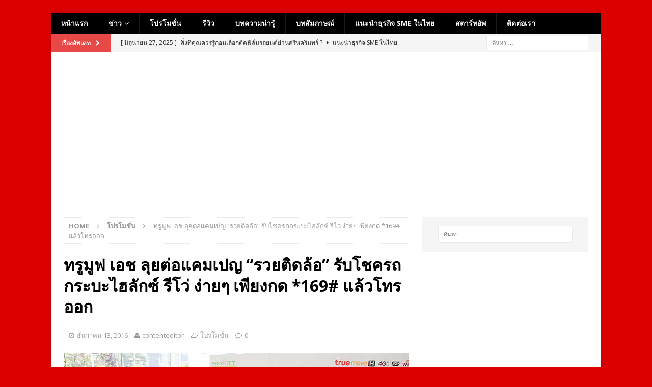

--- FILE ---
content_type: text/html; charset=UTF-8
request_url: https://www.digimarket.in.th/2016/12/13/truemoveh_wins_toyota_revo/
body_size: 11981
content:
<!DOCTYPE html>
<html class="no-js mh-one-sb" lang="th">
<head>
<meta charset="UTF-8">
<meta name="viewport" content="width=device-width, initial-scale=1.0">
<link rel="profile" href="https://gmpg.org/xfn/11" />
<link rel="pingback" href="https://www.digimarket.in.th/xmlrpc.php" />
<title>ทรูมูฟ เอช ลุยต่อแคมเปญ “รวยติดล้อ” รับโชครถกระบะไฮลักซ์ รีโว่ ง่ายๆ เพียงกด *169# แล้วโทรออก </title>
<meta name='robots' content='index, max-snippet:-1, max-image-preview:large, max-video-preview:-1, follow' />
<meta name="google" content="nositelinkssearchbox" ><link rel="canonical" href="https://www.digimarket.in.th/2016/12/13/truemoveh_wins_toyota_revo/" />
<meta name="description" content="ทรูมูฟ เอช โดยนายสกลพร หาญชาญเลิศ (ซ้าย) รองผู้อำนวยการสายงาน Mobile Non-Voice บริษัท ทรู  คอร์ปอเรชั่น จำกัด (มหาชน) ร่วมกับ สมาร์ท เทเลบิซ โดย นางสา [อ่านเ..."><script type="application/ld+json">{"@context":"https://schema.org","@type":"Organization","name":"","url":"https://www.digimarket.in.th","logo":"","description":"DigiMarket"}</script><meta property="og:url" content="https://www.digimarket.in.th/2016/12/13/truemoveh_wins_toyota_revo/" /><meta property="og:site_name" content="DigiMarket" /><meta property="og:locale" content="th" /><meta property="og:type" content="article" /><meta property="og:title" content="ทรูมูฟ เอช ลุยต่อแคมเปญ “รวยติดล้อ” รับโชครถกระบะไฮลักซ์ รีโว่ ง่ายๆ เพียงกด *169# แล้วโทรออก " /><meta property="og:description" content="ทรูมูฟ เอช โดยนายสกลพร หาญชาญเลิศ (ซ้าย) รองผู้อำนวยการสายงาน Mobile Non-Voice บริษัท ทรู  คอร์ปอเรชั่น จำกัด (มหาชน) ร่วมกับ สมาร์ท เทเลบิซ โดย นางสา [อ่านเพิ่ม...]" /><meta property="og:image" content="https://www.digimarket.in.th/wp-content/uploads/2016/12/265-TMH_-wins-Toyota-REVO-2.jpg" /><meta property="og:secure_url" content="https://www.digimarket.in.th/wp-content/uploads/2016/12/265-TMH_-wins-Toyota-REVO-2.jpg" /><meta property="og:image:height" content="377" /><meta property="og:image:width" content="700" /><meta name="twitter:card" content="summary"/><meta name="twitter:locale" content="th"/><meta name="twitter:title"  content="ทรูมูฟ เอช ลุยต่อแคมเปญ “รวยติดล้อ” รับโชครถกระบะไฮลักซ์ รีโว่ ง่ายๆ เพียงกด *169# แล้วโทรออก "/><meta name="twitter:description" content="ทรูมูฟ เอช โดยนายสกลพร หาญชาญเลิศ (ซ้าย) รองผู้อำนวยการสายงาน Mobile Non-Voice บริษัท ทรู  คอร์ปอเรชั่น จำกัด (มหาชน) ร่วมกับ สมาร์ท เทเลบิซ โดย นางสา [อ่านเพิ่ม...]"/><meta name="twitter:url" content="https://www.digimarket.in.th/2016/12/13/truemoveh_wins_toyota_revo/"/><meta name="twitter:image" content="https://www.digimarket.in.th/wp-content/uploads/2016/12/265-TMH_-wins-Toyota-REVO-2.jpg"/><link rel='dns-prefetch' href='//fonts.googleapis.com' />
<link rel="alternate" type="application/rss+xml" title="DigiMarket &raquo; ฟีด" href="https://www.digimarket.in.th/feed/" />
<link rel="alternate" title="oEmbed (JSON)" type="application/json+oembed" href="https://www.digimarket.in.th/wp-json/oembed/1.0/embed?url=https%3A%2F%2Fwww.digimarket.in.th%2F2016%2F12%2F13%2Ftruemoveh_wins_toyota_revo%2F" />
<link rel="alternate" title="oEmbed (XML)" type="text/xml+oembed" href="https://www.digimarket.in.th/wp-json/oembed/1.0/embed?url=https%3A%2F%2Fwww.digimarket.in.th%2F2016%2F12%2F13%2Ftruemoveh_wins_toyota_revo%2F&#038;format=xml" />
<style id='wp-img-auto-sizes-contain-inline-css' type='text/css'>
img:is([sizes=auto i],[sizes^="auto," i]){contain-intrinsic-size:3000px 1500px}
/*# sourceURL=wp-img-auto-sizes-contain-inline-css */
</style>
<link rel='stylesheet' id='dashicons-css' href='https://www.digimarket.in.th/wp-includes/css/dashicons.min.css?ver=6.9' type='text/css' media='all' />
<link rel='stylesheet' id='post-views-counter-frontend-css' href='https://www.digimarket.in.th/wp-content/plugins/post-views-counter/css/frontend.css?ver=1.6.1' type='text/css' media='all' />
<style id='wp-emoji-styles-inline-css' type='text/css'>

	img.wp-smiley, img.emoji {
		display: inline !important;
		border: none !important;
		box-shadow: none !important;
		height: 1em !important;
		width: 1em !important;
		margin: 0 0.07em !important;
		vertical-align: -0.1em !important;
		background: none !important;
		padding: 0 !important;
	}
/*# sourceURL=wp-emoji-styles-inline-css */
</style>
<style id='wp-block-library-inline-css' type='text/css'>
:root{--wp-block-synced-color:#7a00df;--wp-block-synced-color--rgb:122,0,223;--wp-bound-block-color:var(--wp-block-synced-color);--wp-editor-canvas-background:#ddd;--wp-admin-theme-color:#007cba;--wp-admin-theme-color--rgb:0,124,186;--wp-admin-theme-color-darker-10:#006ba1;--wp-admin-theme-color-darker-10--rgb:0,107,160.5;--wp-admin-theme-color-darker-20:#005a87;--wp-admin-theme-color-darker-20--rgb:0,90,135;--wp-admin-border-width-focus:2px}@media (min-resolution:192dpi){:root{--wp-admin-border-width-focus:1.5px}}.wp-element-button{cursor:pointer}:root .has-very-light-gray-background-color{background-color:#eee}:root .has-very-dark-gray-background-color{background-color:#313131}:root .has-very-light-gray-color{color:#eee}:root .has-very-dark-gray-color{color:#313131}:root .has-vivid-green-cyan-to-vivid-cyan-blue-gradient-background{background:linear-gradient(135deg,#00d084,#0693e3)}:root .has-purple-crush-gradient-background{background:linear-gradient(135deg,#34e2e4,#4721fb 50%,#ab1dfe)}:root .has-hazy-dawn-gradient-background{background:linear-gradient(135deg,#faaca8,#dad0ec)}:root .has-subdued-olive-gradient-background{background:linear-gradient(135deg,#fafae1,#67a671)}:root .has-atomic-cream-gradient-background{background:linear-gradient(135deg,#fdd79a,#004a59)}:root .has-nightshade-gradient-background{background:linear-gradient(135deg,#330968,#31cdcf)}:root .has-midnight-gradient-background{background:linear-gradient(135deg,#020381,#2874fc)}:root{--wp--preset--font-size--normal:16px;--wp--preset--font-size--huge:42px}.has-regular-font-size{font-size:1em}.has-larger-font-size{font-size:2.625em}.has-normal-font-size{font-size:var(--wp--preset--font-size--normal)}.has-huge-font-size{font-size:var(--wp--preset--font-size--huge)}.has-text-align-center{text-align:center}.has-text-align-left{text-align:left}.has-text-align-right{text-align:right}.has-fit-text{white-space:nowrap!important}#end-resizable-editor-section{display:none}.aligncenter{clear:both}.items-justified-left{justify-content:flex-start}.items-justified-center{justify-content:center}.items-justified-right{justify-content:flex-end}.items-justified-space-between{justify-content:space-between}.screen-reader-text{border:0;clip-path:inset(50%);height:1px;margin:-1px;overflow:hidden;padding:0;position:absolute;width:1px;word-wrap:normal!important}.screen-reader-text:focus{background-color:#ddd;clip-path:none;color:#444;display:block;font-size:1em;height:auto;left:5px;line-height:normal;padding:15px 23px 14px;text-decoration:none;top:5px;width:auto;z-index:100000}html :where(.has-border-color){border-style:solid}html :where([style*=border-top-color]){border-top-style:solid}html :where([style*=border-right-color]){border-right-style:solid}html :where([style*=border-bottom-color]){border-bottom-style:solid}html :where([style*=border-left-color]){border-left-style:solid}html :where([style*=border-width]){border-style:solid}html :where([style*=border-top-width]){border-top-style:solid}html :where([style*=border-right-width]){border-right-style:solid}html :where([style*=border-bottom-width]){border-bottom-style:solid}html :where([style*=border-left-width]){border-left-style:solid}html :where(img[class*=wp-image-]){height:auto;max-width:100%}:where(figure){margin:0 0 1em}html :where(.is-position-sticky){--wp-admin--admin-bar--position-offset:var(--wp-admin--admin-bar--height,0px)}@media screen and (max-width:600px){html :where(.is-position-sticky){--wp-admin--admin-bar--position-offset:0px}}

/*# sourceURL=wp-block-library-inline-css */
</style><style id='global-styles-inline-css' type='text/css'>
:root{--wp--preset--aspect-ratio--square: 1;--wp--preset--aspect-ratio--4-3: 4/3;--wp--preset--aspect-ratio--3-4: 3/4;--wp--preset--aspect-ratio--3-2: 3/2;--wp--preset--aspect-ratio--2-3: 2/3;--wp--preset--aspect-ratio--16-9: 16/9;--wp--preset--aspect-ratio--9-16: 9/16;--wp--preset--color--black: #000000;--wp--preset--color--cyan-bluish-gray: #abb8c3;--wp--preset--color--white: #ffffff;--wp--preset--color--pale-pink: #f78da7;--wp--preset--color--vivid-red: #cf2e2e;--wp--preset--color--luminous-vivid-orange: #ff6900;--wp--preset--color--luminous-vivid-amber: #fcb900;--wp--preset--color--light-green-cyan: #7bdcb5;--wp--preset--color--vivid-green-cyan: #00d084;--wp--preset--color--pale-cyan-blue: #8ed1fc;--wp--preset--color--vivid-cyan-blue: #0693e3;--wp--preset--color--vivid-purple: #9b51e0;--wp--preset--gradient--vivid-cyan-blue-to-vivid-purple: linear-gradient(135deg,rgb(6,147,227) 0%,rgb(155,81,224) 100%);--wp--preset--gradient--light-green-cyan-to-vivid-green-cyan: linear-gradient(135deg,rgb(122,220,180) 0%,rgb(0,208,130) 100%);--wp--preset--gradient--luminous-vivid-amber-to-luminous-vivid-orange: linear-gradient(135deg,rgb(252,185,0) 0%,rgb(255,105,0) 100%);--wp--preset--gradient--luminous-vivid-orange-to-vivid-red: linear-gradient(135deg,rgb(255,105,0) 0%,rgb(207,46,46) 100%);--wp--preset--gradient--very-light-gray-to-cyan-bluish-gray: linear-gradient(135deg,rgb(238,238,238) 0%,rgb(169,184,195) 100%);--wp--preset--gradient--cool-to-warm-spectrum: linear-gradient(135deg,rgb(74,234,220) 0%,rgb(151,120,209) 20%,rgb(207,42,186) 40%,rgb(238,44,130) 60%,rgb(251,105,98) 80%,rgb(254,248,76) 100%);--wp--preset--gradient--blush-light-purple: linear-gradient(135deg,rgb(255,206,236) 0%,rgb(152,150,240) 100%);--wp--preset--gradient--blush-bordeaux: linear-gradient(135deg,rgb(254,205,165) 0%,rgb(254,45,45) 50%,rgb(107,0,62) 100%);--wp--preset--gradient--luminous-dusk: linear-gradient(135deg,rgb(255,203,112) 0%,rgb(199,81,192) 50%,rgb(65,88,208) 100%);--wp--preset--gradient--pale-ocean: linear-gradient(135deg,rgb(255,245,203) 0%,rgb(182,227,212) 50%,rgb(51,167,181) 100%);--wp--preset--gradient--electric-grass: linear-gradient(135deg,rgb(202,248,128) 0%,rgb(113,206,126) 100%);--wp--preset--gradient--midnight: linear-gradient(135deg,rgb(2,3,129) 0%,rgb(40,116,252) 100%);--wp--preset--font-size--small: 13px;--wp--preset--font-size--medium: 20px;--wp--preset--font-size--large: 36px;--wp--preset--font-size--x-large: 42px;--wp--preset--spacing--20: 0.44rem;--wp--preset--spacing--30: 0.67rem;--wp--preset--spacing--40: 1rem;--wp--preset--spacing--50: 1.5rem;--wp--preset--spacing--60: 2.25rem;--wp--preset--spacing--70: 3.38rem;--wp--preset--spacing--80: 5.06rem;--wp--preset--shadow--natural: 6px 6px 9px rgba(0, 0, 0, 0.2);--wp--preset--shadow--deep: 12px 12px 50px rgba(0, 0, 0, 0.4);--wp--preset--shadow--sharp: 6px 6px 0px rgba(0, 0, 0, 0.2);--wp--preset--shadow--outlined: 6px 6px 0px -3px rgb(255, 255, 255), 6px 6px rgb(0, 0, 0);--wp--preset--shadow--crisp: 6px 6px 0px rgb(0, 0, 0);}:where(.is-layout-flex){gap: 0.5em;}:where(.is-layout-grid){gap: 0.5em;}body .is-layout-flex{display: flex;}.is-layout-flex{flex-wrap: wrap;align-items: center;}.is-layout-flex > :is(*, div){margin: 0;}body .is-layout-grid{display: grid;}.is-layout-grid > :is(*, div){margin: 0;}:where(.wp-block-columns.is-layout-flex){gap: 2em;}:where(.wp-block-columns.is-layout-grid){gap: 2em;}:where(.wp-block-post-template.is-layout-flex){gap: 1.25em;}:where(.wp-block-post-template.is-layout-grid){gap: 1.25em;}.has-black-color{color: var(--wp--preset--color--black) !important;}.has-cyan-bluish-gray-color{color: var(--wp--preset--color--cyan-bluish-gray) !important;}.has-white-color{color: var(--wp--preset--color--white) !important;}.has-pale-pink-color{color: var(--wp--preset--color--pale-pink) !important;}.has-vivid-red-color{color: var(--wp--preset--color--vivid-red) !important;}.has-luminous-vivid-orange-color{color: var(--wp--preset--color--luminous-vivid-orange) !important;}.has-luminous-vivid-amber-color{color: var(--wp--preset--color--luminous-vivid-amber) !important;}.has-light-green-cyan-color{color: var(--wp--preset--color--light-green-cyan) !important;}.has-vivid-green-cyan-color{color: var(--wp--preset--color--vivid-green-cyan) !important;}.has-pale-cyan-blue-color{color: var(--wp--preset--color--pale-cyan-blue) !important;}.has-vivid-cyan-blue-color{color: var(--wp--preset--color--vivid-cyan-blue) !important;}.has-vivid-purple-color{color: var(--wp--preset--color--vivid-purple) !important;}.has-black-background-color{background-color: var(--wp--preset--color--black) !important;}.has-cyan-bluish-gray-background-color{background-color: var(--wp--preset--color--cyan-bluish-gray) !important;}.has-white-background-color{background-color: var(--wp--preset--color--white) !important;}.has-pale-pink-background-color{background-color: var(--wp--preset--color--pale-pink) !important;}.has-vivid-red-background-color{background-color: var(--wp--preset--color--vivid-red) !important;}.has-luminous-vivid-orange-background-color{background-color: var(--wp--preset--color--luminous-vivid-orange) !important;}.has-luminous-vivid-amber-background-color{background-color: var(--wp--preset--color--luminous-vivid-amber) !important;}.has-light-green-cyan-background-color{background-color: var(--wp--preset--color--light-green-cyan) !important;}.has-vivid-green-cyan-background-color{background-color: var(--wp--preset--color--vivid-green-cyan) !important;}.has-pale-cyan-blue-background-color{background-color: var(--wp--preset--color--pale-cyan-blue) !important;}.has-vivid-cyan-blue-background-color{background-color: var(--wp--preset--color--vivid-cyan-blue) !important;}.has-vivid-purple-background-color{background-color: var(--wp--preset--color--vivid-purple) !important;}.has-black-border-color{border-color: var(--wp--preset--color--black) !important;}.has-cyan-bluish-gray-border-color{border-color: var(--wp--preset--color--cyan-bluish-gray) !important;}.has-white-border-color{border-color: var(--wp--preset--color--white) !important;}.has-pale-pink-border-color{border-color: var(--wp--preset--color--pale-pink) !important;}.has-vivid-red-border-color{border-color: var(--wp--preset--color--vivid-red) !important;}.has-luminous-vivid-orange-border-color{border-color: var(--wp--preset--color--luminous-vivid-orange) !important;}.has-luminous-vivid-amber-border-color{border-color: var(--wp--preset--color--luminous-vivid-amber) !important;}.has-light-green-cyan-border-color{border-color: var(--wp--preset--color--light-green-cyan) !important;}.has-vivid-green-cyan-border-color{border-color: var(--wp--preset--color--vivid-green-cyan) !important;}.has-pale-cyan-blue-border-color{border-color: var(--wp--preset--color--pale-cyan-blue) !important;}.has-vivid-cyan-blue-border-color{border-color: var(--wp--preset--color--vivid-cyan-blue) !important;}.has-vivid-purple-border-color{border-color: var(--wp--preset--color--vivid-purple) !important;}.has-vivid-cyan-blue-to-vivid-purple-gradient-background{background: var(--wp--preset--gradient--vivid-cyan-blue-to-vivid-purple) !important;}.has-light-green-cyan-to-vivid-green-cyan-gradient-background{background: var(--wp--preset--gradient--light-green-cyan-to-vivid-green-cyan) !important;}.has-luminous-vivid-amber-to-luminous-vivid-orange-gradient-background{background: var(--wp--preset--gradient--luminous-vivid-amber-to-luminous-vivid-orange) !important;}.has-luminous-vivid-orange-to-vivid-red-gradient-background{background: var(--wp--preset--gradient--luminous-vivid-orange-to-vivid-red) !important;}.has-very-light-gray-to-cyan-bluish-gray-gradient-background{background: var(--wp--preset--gradient--very-light-gray-to-cyan-bluish-gray) !important;}.has-cool-to-warm-spectrum-gradient-background{background: var(--wp--preset--gradient--cool-to-warm-spectrum) !important;}.has-blush-light-purple-gradient-background{background: var(--wp--preset--gradient--blush-light-purple) !important;}.has-blush-bordeaux-gradient-background{background: var(--wp--preset--gradient--blush-bordeaux) !important;}.has-luminous-dusk-gradient-background{background: var(--wp--preset--gradient--luminous-dusk) !important;}.has-pale-ocean-gradient-background{background: var(--wp--preset--gradient--pale-ocean) !important;}.has-electric-grass-gradient-background{background: var(--wp--preset--gradient--electric-grass) !important;}.has-midnight-gradient-background{background: var(--wp--preset--gradient--midnight) !important;}.has-small-font-size{font-size: var(--wp--preset--font-size--small) !important;}.has-medium-font-size{font-size: var(--wp--preset--font-size--medium) !important;}.has-large-font-size{font-size: var(--wp--preset--font-size--large) !important;}.has-x-large-font-size{font-size: var(--wp--preset--font-size--x-large) !important;}
/*# sourceURL=global-styles-inline-css */
</style>

<style id='classic-theme-styles-inline-css' type='text/css'>
/*! This file is auto-generated */
.wp-block-button__link{color:#fff;background-color:#32373c;border-radius:9999px;box-shadow:none;text-decoration:none;padding:calc(.667em + 2px) calc(1.333em + 2px);font-size:1.125em}.wp-block-file__button{background:#32373c;color:#fff;text-decoration:none}
/*# sourceURL=/wp-includes/css/classic-themes.min.css */
</style>
<link rel='stylesheet' id='mh-magazine-css' href='https://www.digimarket.in.th/wp-content/themes/mh-magazine/style.css?ver=3.4.0' type='text/css' media='all' />
<link rel='stylesheet' id='mh-font-awesome-css' href='https://www.digimarket.in.th/wp-content/themes/mh-magazine/includes/font-awesome.min.css' type='text/css' media='all' />
<link rel='stylesheet' id='mh-google-fonts-css' href='https://fonts.googleapis.com/css?family=Open+Sans:300,400,400italic,600,700' type='text/css' media='all' />
<script type="text/javascript" src="https://www.digimarket.in.th/wp-includes/js/jquery/jquery.min.js?ver=3.7.1" id="jquery-core-js"></script>
<script type="text/javascript" src="https://www.digimarket.in.th/wp-includes/js/jquery/jquery-migrate.min.js?ver=3.4.1" id="jquery-migrate-js"></script>
<script type="text/javascript" src="https://www.digimarket.in.th/wp-content/themes/mh-magazine/js/scripts.js?ver=6.9" id="mh-scripts-js"></script>
<link rel="https://api.w.org/" href="https://www.digimarket.in.th/wp-json/" /><link rel="alternate" title="JSON" type="application/json" href="https://www.digimarket.in.th/wp-json/wp/v2/posts/1558" /><link rel="EditURI" type="application/rsd+xml" title="RSD" href="https://www.digimarket.in.th/xmlrpc.php?rsd" />
<meta name="generator" content="WordPress 6.9" />
<link rel='shortlink' href='https://www.digimarket.in.th/?p=1558' />
<script type="application/ld+json">{"@context":"https://schema.org","@graph":[{"@type":"Article","name":"Article","articleType":"Article","url":"https://www.digimarket.in.th/2016/12/13/truemoveh_wins_toyota_revo/","headline":"ทรูมูฟ เอช ลุยต่อแคมเปญ “รวยติดล้อ” รับโชครถกระบะไฮลักซ์ รีโว่ ง่ายๆ เพียงกด *169# แล้วโทรออก","description":"ทรูมูฟ เอช โดยนายสกลพร หาญชาญเลิศ (ซ้าย)...","datePublished":"2016-12-13T09:05:28+00:00","wordCount":"11","image":"https://www.digimarket.in.th/wp-content/uploads/2016/12/265-TMH_-wins-Toyota-REVO-2.jpg","@id":"https://www.digimarket.in.th/2016/12/13/truemoveh_wins_toyota_revo/#article"},{"@type":"WebSite","name":"DigiMarket","description":"Digimarket เว็บไซด์รวบรวมข้อมูล ข่าวสาร ไอที การตลาด บทความ รีวิว บนโลกยุคดิจิทัล","url":"https://www.digimarket.in.th","inLanguage":"th","@id":"https://www.digimarket.in.th#website"},{"@type":"WebPage","name":"ทรูมูฟ เอช ลุยต่อแคมเปญ “รวยติดล้อ” รับโชครถกระบะไฮลักซ์ รีโว่ ง่ายๆ เพียงกด *169# แล้วโทรออก","url":"https://www.digimarket.in.th/2016/12/13/truemoveh_wins_toyota_revo/","description":"ทรูมูฟ เอช โดยนายสกลพร หาญชาญเลิศ (ซ้าย)...","inLanguage":"th","@id":"https://www.digimarket.in.th/2016/12/13/truemoveh_wins_toyota_revo/#webpage"},{"@type":"BreadcrumbList","@id":"https://www.digimarket.in.th/2016/12/13/truemoveh_wins_toyota_revo/#breadcrumblist","itemListElement":[{"@type":"ListItem","position":1,"item":{"@id":"https://www.digimarket.in.th","name":"Home"}},{"@type":"ListItem","position":2,"item":{"@id":"https://www.digimarket.in.th/category/promotion/","name":"โปรโมชั่น"}},{"@type":"ListItem","position":3,"item":{"@id":"https://www.digimarket.in.th/2016/12/13/truemoveh_wins_toyota_revo/","name":"ทรูมูฟ เอช ลุยต่อแคมเปญ “รวยติดล้อ” รับโชครถกระบะไฮลักซ์ รีโว่ ง่ายๆ เพียงกด *169# แล้วโทรออก"}}]},{"@type":"SearchAction","@id":"https://www.digimarket.in.th#searchaction","target":"https://www.digimarket.in.th/?s={search_term_string}","query-input":"required name=search_term_string"},{"@type":"Person","name":"contenteditor","url":"https://www.digimarket.in.th/author/","brand":"DigiMarket","description":"Digimarket เว็บไซด์รวบรวมข้อมูล ข่าวสาร ไอที การตลาด บทความ รีวิว บนโลกยุคดิจิทัล","image":"https://secure.gravatar.com/avatar/996c096e465ebbccd1efeeec98fd8ee061aea425ae847a29b7837c494e1daf41?s=96&d=mm&r=g","@id":"https://www.digimarket.in.th/author/#person"}]}</script>
<style type="text/css">
.mh-navigation li:hover, .mh-navigation ul li:hover > ul, .mh-main-nav-wrap, .mh-main-nav, .mh-social-nav li a:hover, .entry-tags li, .mh-slider-caption, .mh-widget-col-1 .mh-slider-caption, .mh-widget-col-1 .mh-posts-lineup-caption, .mh-carousel-layout1, .mh-spotlight-widget, .mh-social-widget li a, .mh-author-bio-widget, .mh-footer-widget .mh-tab-comment-excerpt, .mh-nip-item:hover .mh-nip-overlay, .mh-widget .tagcloud a, .mh-footer-widget .tagcloud a, .mh-footer, .mh-copyright-wrap, input[type=submit]:hover, #infinite-handle span:hover { background: #000000; }
.mh-extra-nav-bg { background: rgba(0, 0, 0, 0.2); }
.mh-slider-caption, .mh-posts-stacked-title, .mh-posts-lineup-caption { background: #000000; background: rgba(0, 0, 0, 0.8); }
@media screen and (max-width: 900px) { #mh-mobile .mh-slider-caption, #mh-mobile .mh-posts-lineup-caption { background: rgba(0, 0, 0, 1); } }
.slicknav_menu, .slicknav_nav ul, #mh-mobile .mh-footer-widget .mh-posts-stacked-overlay { border-color: #000000; }
.mh-copyright, .mh-copyright a { color: #fff; }
</style>
<!--[if lt IE 9]>
<script src="https://www.digimarket.in.th/wp-content/themes/mh-magazine/js/css3-mediaqueries.js"></script>
<![endif]-->
<style type="text/css" id="custom-background-css">
body.custom-background { background-color: #dd0000; }
</style>
	<link rel="icon" href="https://www.digimarket.in.th/wp-content/uploads/2016/08/cropped-digimarket-facebook-2-32x32.png" sizes="32x32" />
<link rel="icon" href="https://www.digimarket.in.th/wp-content/uploads/2016/08/cropped-digimarket-facebook-2-192x192.png" sizes="192x192" />
<link rel="apple-touch-icon" href="https://www.digimarket.in.th/wp-content/uploads/2016/08/cropped-digimarket-facebook-2-180x180.png" />
<meta name="msapplication-TileImage" content="https://www.digimarket.in.th/wp-content/uploads/2016/08/cropped-digimarket-facebook-2-270x270.png" />

<script async src="//pagead2.googlesyndication.com/pagead/js/adsbygoogle.js"></script>
<script>
  (adsbygoogle = window.adsbygoogle || []).push({
    google_ad_client: "ca-pub-6097598925089995",
    enable_page_level_ads: true
  });
</script>
</head>
<body id="mh-mobile" class="wp-singular post-template-default single single-post postid-1558 single-format-standard custom-background wp-theme-mh-magazine mh-boxed-layout mh-right-sb mh-loop-layout2 mh-widget-layout4">
<div class="mh-container mh-container-outer">
<div class="mh-header-nav-mobile clearfix"></div>
	<div class="mh-preheader">
    	<div class="mh-container mh-container-inner mh-row clearfix">
							<div class="mh-header-bar-content mh-header-bar-top-left mh-col-2-3 clearfix">
									</div>
										<div class="mh-header-bar-content mh-header-bar-top-right mh-col-1-3 clearfix">
									</div>
					</div>
	</div>
<header class="mh-header">
	<div class="mh-container mh-container-inner clearfix">
		<div class="mh-custom-header clearfix">
</div>
	</div>
	<div class="mh-main-nav-wrap">
		<nav class="mh-navigation mh-main-nav mh-container mh-container-inner clearfix">
			<div class="menu-menu-1-container"><ul id="menu-menu-1" class="menu"><li id="menu-item-76" class="menu-item menu-item-type-custom menu-item-object-custom menu-item-76"><a href="http://digimarket.in.th/">หน้าแรก</a></li>
<li id="menu-item-150" class="menu-item menu-item-type-taxonomy menu-item-object-category menu-item-has-children menu-item-150"><a href="https://www.digimarket.in.th/category/news/">ข่าว</a>
<ul class="sub-menu">
	<li id="menu-item-5241" class="menu-item menu-item-type-taxonomy menu-item-object-category menu-item-5241"><a href="https://www.digimarket.in.th/category/it-news/">ข่าวไอที</a></li>
	<li id="menu-item-5237" class="menu-item menu-item-type-taxonomy menu-item-object-category menu-item-5237"><a href="https://www.digimarket.in.th/category/marketing-news/">ข่าวการตลาด</a></li>
	<li id="menu-item-5677" class="menu-item menu-item-type-taxonomy menu-item-object-category menu-item-5677"><a href="https://www.digimarket.in.th/category/stock-and-crypto/">ข่าวหุ้น ข่าวคริปโต สกุลเงินดิจิตอล</a></li>
	<li id="menu-item-5702" class="menu-item menu-item-type-taxonomy menu-item-object-category menu-item-5702"><a href="https://www.digimarket.in.th/category/%e0%b8%82%e0%b9%88%e0%b8%b2%e0%b8%a7%e0%b8%a2%e0%b8%b2%e0%b8%99%e0%b8%a2%e0%b8%99%e0%b8%95%e0%b9%8c/">ข่าวยานยนต์</a></li>
</ul>
</li>
<li id="menu-item-5837" class="menu-item menu-item-type-taxonomy menu-item-object-category current-post-ancestor current-menu-parent current-post-parent menu-item-5837"><a href="https://www.digimarket.in.th/category/promotion/">โปรโมชั่น</a></li>
<li id="menu-item-5838" class="menu-item menu-item-type-taxonomy menu-item-object-category menu-item-5838"><a href="https://www.digimarket.in.th/category/review/">รีวิว</a></li>
<li id="menu-item-5961" class="menu-item menu-item-type-taxonomy menu-item-object-category menu-item-5961"><a href="https://www.digimarket.in.th/category/features/">บทความน่ารู้</a></li>
<li id="menu-item-5839" class="menu-item menu-item-type-taxonomy menu-item-object-category menu-item-5839"><a href="https://www.digimarket.in.th/category/interview/">บทสัมภาษณ์</a></li>
<li id="menu-item-5841" class="menu-item menu-item-type-taxonomy menu-item-object-category menu-item-5841"><a href="https://www.digimarket.in.th/category/sme/">แนะนำธุรกิจ SME ในไทย</a></li>
<li id="menu-item-5840" class="menu-item menu-item-type-taxonomy menu-item-object-category menu-item-5840"><a href="https://www.digimarket.in.th/category/startup/">สตาร์ทอัพ</a></li>
<li id="menu-item-5835" class="menu-item menu-item-type-post_type menu-item-object-page menu-item-5835"><a href="https://www.digimarket.in.th/contact-us/">ติดต่อเรา</a></li>
</ul></div>		</nav>
	</div>
	</header>
	<div class="mh-subheader">
		<div class="mh-container mh-container-inner mh-row clearfix">
							<div class="mh-header-bar-content mh-header-bar-bottom-left mh-col-2-3 clearfix">
											<div class="mh-header-ticker mh-header-ticker-bottom">
							<div class="mh-ticker-bottom">
			<div class="mh-ticker-title mh-ticker-title-bottom">
			เรื่องอัพเดท<i class="fa fa-chevron-right"></i>		</div>
		<div class="mh-ticker-content mh-ticker-content-bottom">
		<ul id="mh-ticker-loop-bottom">				<li class="mh-ticker-item mh-ticker-item-bottom">
					<a href="https://www.digimarket.in.th/2025/06/27/knowledge-about-automotive-film/" title="สิ่งที่คุณควรรู้ก่อนเลือกติดฟิล์มรถยนต์ย่านศรีนครินทร์ ?">
						<span class="mh-ticker-item-date mh-ticker-item-date-bottom">
                        	[ มิถุนายน 27, 2025 ]                        </span>
						<span class="mh-ticker-item-title mh-ticker-item-title-bottom">
							สิ่งที่คุณควรรู้ก่อนเลือกติดฟิล์มรถยนต์ย่านศรีนครินทร์ ?						</span>
						<span class="mh-ticker-item-cat mh-ticker-item-cat-bottom">
							<i class="fa fa-caret-right"></i>
														แนะนำธุรกิจ SME ในไทย						</span>
					</a>
				</li>				<li class="mh-ticker-item mh-ticker-item-bottom">
					<a href="https://www.digimarket.in.th/2025/05/06/truemoneysme/" title="โดนใจสายยิงแอด! ทรูมันนี่ มอบเงินคืน 3%* ทุกการยิงแอด เมื่อจ่ายด้วยบัตร TrueMoney SME หรือจ่ายตรงด้วยวอลเล็ท">
						<span class="mh-ticker-item-date mh-ticker-item-date-bottom">
                        	[ พฤษภาคม 6, 2025 ]                        </span>
						<span class="mh-ticker-item-title mh-ticker-item-title-bottom">
							โดนใจสายยิงแอด! ทรูมันนี่ มอบเงินคืน 3%* ทุกการยิงแอด เมื่อจ่ายด้วยบัตร TrueMoney SME หรือจ่ายตรงด้วยวอลเล็ท						</span>
						<span class="mh-ticker-item-cat mh-ticker-item-cat-bottom">
							<i class="fa fa-caret-right"></i>
														ข่าว						</span>
					</a>
				</li>				<li class="mh-ticker-item mh-ticker-item-bottom">
					<a href="https://www.digimarket.in.th/2025/03/09/aircon-cleaning-repair-install-ariya-saphankwai/" title="ผู้เชี่ยวชาญด้านแอร์ในอารีย์และสะพานควาย ที่คุณวางใจได้">
						<span class="mh-ticker-item-date mh-ticker-item-date-bottom">
                        	[ มีนาคม 9, 2025 ]                        </span>
						<span class="mh-ticker-item-title mh-ticker-item-title-bottom">
							ผู้เชี่ยวชาญด้านแอร์ในอารีย์และสะพานควาย ที่คุณวางใจได้						</span>
						<span class="mh-ticker-item-cat mh-ticker-item-cat-bottom">
							<i class="fa fa-caret-right"></i>
														ข่าวการตลาด						</span>
					</a>
				</li>				<li class="mh-ticker-item mh-ticker-item-bottom">
					<a href="https://www.digimarket.in.th/2025/03/05/line-premium-169b/" title="มาแล้ว!! เตรียมจ่ายเงิน LINE PREMIUM บริการเก็บข้อความ รูป และเอกสาร เพียง 169 บาทต่อเดือน">
						<span class="mh-ticker-item-date mh-ticker-item-date-bottom">
                        	[ มีนาคม 5, 2025 ]                        </span>
						<span class="mh-ticker-item-title mh-ticker-item-title-bottom">
							มาแล้ว!! เตรียมจ่ายเงิน LINE PREMIUM บริการเก็บข้อความ รูป และเอกสาร เพียง 169 บาทต่อเดือน						</span>
						<span class="mh-ticker-item-cat mh-ticker-item-cat-bottom">
							<i class="fa fa-caret-right"></i>
														ข่าว						</span>
					</a>
				</li>				<li class="mh-ticker-item mh-ticker-item-bottom">
					<a href="https://www.digimarket.in.th/2025/02/07/creative-ai-club-hackathon/" title="ซีพี ออลล์ เปิดเวที “Creative AI Club Hackathon ปีที่ 3” เยาวชนระเบิดไอเดียใช้ AI สร้างร้านเซเว่นในฝัน ตอบโจทย์พฤติกรรมลูกค้ายุคใหม่">
						<span class="mh-ticker-item-date mh-ticker-item-date-bottom">
                        	[ กุมภาพันธ์ 7, 2025 ]                        </span>
						<span class="mh-ticker-item-title mh-ticker-item-title-bottom">
							ซีพี ออลล์ เปิดเวที “Creative AI Club Hackathon ปีที่ 3” เยาวชนระเบิดไอเดียใช้ AI สร้างร้านเซเว่นในฝัน ตอบโจทย์พฤติกรรมลูกค้ายุคใหม่						</span>
						<span class="mh-ticker-item-cat mh-ticker-item-cat-bottom">
							<i class="fa fa-caret-right"></i>
														ข่าว						</span>
					</a>
				</li>		</ul>
	</div>
</div>						</div>
									</div>
										<div class="mh-header-bar-content mh-header-bar-bottom-right mh-col-1-3 clearfix">
											<aside class="mh-header-search mh-header-search-bottom">
							<form role="search" method="get" class="search-form" action="https://www.digimarket.in.th/">
				<label>
					<span class="screen-reader-text">ค้นหาสำหรับ:</span>
					<input type="search" class="search-field" placeholder="ค้นหา &hellip;" value="" name="s" />
				</label>
				<input type="submit" class="search-submit" value="ค้นหา" />
			</form>						</aside>
									</div>
					</div>
	</div>
<div class="mh-wrapper clearfix">
	<div class="mh-main clearfix">
		<div id="main-content" class="mh-content"><nav class="mh-breadcrumb"><span itemscope itemtype="http://data-vocabulary.org/Breadcrumb"><a href="https://www.digimarket.in.th" itemprop="url"><span itemprop="title">Home</span></a></span><span class="mh-breadcrumb-delimiter"><i class="fa fa-angle-right"></i></span><span itemscope itemtype="http://data-vocabulary.org/Breadcrumb"><a href="https://www.digimarket.in.th/category/promotion/" itemprop="url"><span itemprop="title">โปรโมชั่น</span></a></span><span class="mh-breadcrumb-delimiter"><i class="fa fa-angle-right"></i></span>ทรูมูฟ เอช ลุยต่อแคมเปญ “รวยติดล้อ” รับโชครถกระบะไฮลักซ์ รีโว่ ง่ายๆ เพียงกด *169# แล้วโทรออก</nav>
<article id="post-1558" class="post-1558 post type-post status-publish format-standard has-post-thumbnail hentry category-promotion tag-toyota-revo tag-truemove-h tag-679 tag-552">
	<header class="entry-header clearfix"><h1 class="entry-title">ทรูมูฟ เอช ลุยต่อแคมเปญ “รวยติดล้อ” รับโชครถกระบะไฮลักซ์ รีโว่ ง่ายๆ เพียงกด *169# แล้วโทรออก</h1><p class="mh-meta entry-meta">
<span class="entry-meta-date updated"><i class="fa fa-clock-o"></i><a href="https://www.digimarket.in.th/2016/12/">ธันวาคม 13, 2016</a></span>
<span class="entry-meta-author author vcard"><i class="fa fa-user"></i><a class="fn" href="https://www.digimarket.in.th/author/contenteditor/">contenteditor</a></span>
<span class="entry-meta-categories"><i class="fa fa-folder-open-o"></i><a href="https://www.digimarket.in.th/category/promotion/" rel="category tag">โปรโมชั่น</a></span>
<span class="entry-meta-comments"><i class="fa fa-comment-o"></i><a class="mh-comment-scroll" href="https://www.digimarket.in.th/2016/12/13/truemoveh_wins_toyota_revo/#mh-comments">0</a></span>
</p>
	</header>
		<div class="entry-content clearfix">
<figure class="entry-thumbnail">
<img src="https://www.digimarket.in.th/wp-content/uploads/2016/12/265-TMH_-wins-Toyota-REVO-2-678x377.jpg" alt="" title="265-tmh_-wins-toyota-revo-2" />
</figure>
<p><strong>ทรูมูฟ เอช</strong> โดย<strong>นายสกลพร หาญชาญเลิศ</strong><strong> (ซ้าย) รองผู้อำนวยการสายงาน Mobile Non-Voice บริษัท ทรู  คอร์ปอเรชั่น จำกัด (มหาชน)</strong> ร่วมกับ <strong>สมาร์ท เทเลบิซ </strong>โดย <strong>นางสาววัลลิยา ซุ้ยวงค์ษา </strong><strong>(ขวา) ผู้จัดการทั่วไป บริษัท สมาร์ท เทเลบิซ จำกัด</strong> <strong>เปิดแคมเปญ “รวยติดล้อ” ให้ลูกค้าร่วมสนุกรับโชค 2 ต่อ มูลค่ารวมกว่า 734,000 บาท<br />
</strong><strong><br />
<u>ต่อที่ 1</u> </strong>ลุ้นบัตรเติมเงิน 500 บาททุกวัน จำนวน 150 รางวัล <strong><u>ต่อที่ 2</u></strong> ลุ้นเป็นเจ้าของรถกระบะโตโยต้า<br />
ไฮลักซ์ รีโว่ สมาร์ทแค็บ รุ่น 2.4 J Plus มูลค่า 659,000 บาท จำนวน 1 คัน แคมเปญพิเศษสำหรับลูกค้า<br />
ที่สมัครบริการเสริม Double Package เพียงกด *169#  แล้วโทรออกรับบริการดวงรายวัน และบริการเคล็ดฮวงจุ้ย เสริมดวงรับโชค ร่วมสนุกในแคมเปญ “รวยติดล้อ” ได้แล้ววันนี้ – 15 เมษายน 2560</p>
<p><strong>ติดตามรายละเอียดเพิ่มเติมได้ทาง</strong> <a href="https://www.facebook.com/TrueMoveH/">https://www.facebook.com/TrueMoveH/</a></p>
<div class="post-views content-post post-1558 entry-meta load-static">
				<span class="post-views-icon dashicons dashicons-chart-bar"></span> <span class="post-views-count">451</span>
			</div>	</div>
	<div class="entry-tags clearfix"><i class="fa fa-tag"></i><ul><li><a href="https://www.digimarket.in.th/tag/toyota-revo/" rel="tag">Toyota REVO</a></li><li><a href="https://www.digimarket.in.th/tag/truemove-h/" rel="tag">truemove h</a></li><li><a href="https://www.digimarket.in.th/tag/%e0%b8%96%e0%b8%81%e0%b8%a3%e0%b8%b0%e0%b8%9a%e0%b8%b0%e0%b9%82%e0%b8%95%e0%b9%82%e0%b8%a2%e0%b8%95%e0%b9%89%e0%b8%b2-%e0%b9%84%e0%b8%ae%e0%b8%a5%e0%b8%b1%e0%b8%81%e0%b8%8b%e0%b9%8c-%e0%b8%a3%e0%b8%b5/" rel="tag">ถกระบะโตโยต้า ไฮลักซ์ รีโว่ สมาร์ทแค็บ</a></li><li><a href="https://www.digimarket.in.th/tag/%e0%b9%81%e0%b8%84%e0%b8%a1%e0%b9%80%e0%b8%9b%e0%b8%8d/" rel="tag">แคมเปญ</a></li></ul></div>	</article><nav class="mh-post-nav mh-row clearfix" role="navigation">
<div class="mh-col-1-2 mh-post-nav-item mh-post-nav-prev">
<a href="https://www.digimarket.in.th/2016/12/12/sony-release-gravity-rush-2/" rel="prev"><img width="80" height="60" src="https://www.digimarket.in.th/wp-content/uploads/2016/12/GR2_Packshot-2-80x60.jpg" class="attachment-mh-magazine-small size-mh-magazine-small wp-post-image" alt="" decoding="async" srcset="https://www.digimarket.in.th/wp-content/uploads/2016/12/GR2_Packshot-2-80x60.jpg 80w, https://www.digimarket.in.th/wp-content/uploads/2016/12/GR2_Packshot-2-326x245.jpg 326w" sizes="(max-width: 80px) 100vw, 80px" /><span>Previous</span><p>เกมส์ Gravity Rush 2 วางจำหน่ายวันที่ 18 มกราคม 2560</p></a></div>
<div class="mh-col-1-2 mh-post-nav-item mh-post-nav-next">
<a href="https://www.digimarket.in.th/2016/12/13/dtac-new-promotion/" rel="next"><img width="80" height="60" src="https://www.digimarket.in.th/wp-content/uploads/2016/12/dtac-promotion-80x60.jpg" class="attachment-mh-magazine-small size-mh-magazine-small wp-post-image" alt="" decoding="async" srcset="https://www.digimarket.in.th/wp-content/uploads/2016/12/dtac-promotion-80x60.jpg 80w, https://www.digimarket.in.th/wp-content/uploads/2016/12/dtac-promotion-326x245.jpg 326w" sizes="(max-width: 80px) 100vw, 80px" /><span>Next</span><p>ดีแทค ร่วมแคมเปญ “ช้อปช่วยชาติ” พร้อมลดหย่อนภาษีสูงสุดถึง 15,000 บาท อัดโปรโมชั่นสมาร์ทโฟน ลดสูงสุด 10,000 บาท ผ่อน 0% นานสูงสุด 24 เดือน พร้อมรับฟรีเน็ต 4G 48GB</p></a></div>
</nav>
<section class="mh-related-content">
<h3 class="mh-widget-title mh-related-content-title">
<span class="mh-widget-title-inner">Related Articles</span></h3>
<div class="mh-related-wrap mh-row clearfix">
<article id="post-1636" class="mh-col-1-3 mh-posts-grid-item clearfix">
	<div class="mh-posts-grid-thumb">
		<a href="https://www.digimarket.in.th/2016/12/19/ais-points-car/" title="เอไอเอส มอบรถยนต์มิตซูบิชิ คันที่ 4 ให้ลูกค้าผู้โชคดี ในแคมเปญ “เอไอเอส พอยท์”"><img width="326" height="245" src="https://www.digimarket.in.th/wp-content/uploads/2016/12/161219-Pic-AIS-Points-Car_01-326x245.jpg" class="attachment-mh-magazine-medium size-mh-magazine-medium wp-post-image" alt="" decoding="async" fetchpriority="high" srcset="https://www.digimarket.in.th/wp-content/uploads/2016/12/161219-Pic-AIS-Points-Car_01-326x245.jpg 326w, https://www.digimarket.in.th/wp-content/uploads/2016/12/161219-Pic-AIS-Points-Car_01-80x60.jpg 80w" sizes="(max-width: 326px) 100vw, 326px" />		</a>
		<div class="mh-image-caption mh-posts-grid-caption">
			โปรโมชั่น		</div>
	</div>
	<h3 class="mh-posts-grid-title">
		<a href="https://www.digimarket.in.th/2016/12/19/ais-points-car/" title="เอไอเอส มอบรถยนต์มิตซูบิชิ คันที่ 4 ให้ลูกค้าผู้โชคดี ในแคมเปญ “เอไอเอส พอยท์”" rel="bookmark">
			เอไอเอส มอบรถยนต์มิตซูบิชิ คันที่ 4 ให้ลูกค้าผู้โชคดี ในแคมเปญ “เอไอเอส พอยท์”		</a>
	</h3>
	<div class="mh-meta mh-posts-grid-meta">
		<span class="mh-meta-date updated"><i class="fa fa-clock-o"></i>ธันวาคม 19, 2016</span>
<span class="mh-meta-author author vcard"><i class="fa fa-user"></i><a class="fn" href="https://www.digimarket.in.th/author/contenteditor/">contenteditor</a></span>
<span class="mh-meta-comments"><i class="fa fa-comment-o"></i><a class="mh-comment-count-link" href="https://www.digimarket.in.th/2016/12/19/ais-points-car/#mh-comments">0</a></span>
	</div>
</article><article id="post-4995" class="mh-col-1-3 mh-posts-grid-item clearfix">
	<div class="mh-posts-grid-thumb">
		<a href="https://www.digimarket.in.th/2018/03/24/truemove-h-promotion/" title="ทรูมูฟ เอช จัดเน็ตไม่อั้นสนั่นพระนคร 10 Mbps (ในราคา 6 Mbps) ดูบุพเพฯ ฟินแบบ HD ฟินวนๆ ไป"><img width="326" height="245" src="https://www.digimarket.in.th/wp-content/uploads/2018/03/true-326x245.jpg" class="attachment-mh-magazine-medium size-mh-magazine-medium wp-post-image" alt="" decoding="async" loading="lazy" srcset="https://www.digimarket.in.th/wp-content/uploads/2018/03/true-326x245.jpg 326w, https://www.digimarket.in.th/wp-content/uploads/2018/03/true-80x60.jpg 80w" sizes="auto, (max-width: 326px) 100vw, 326px" />		</a>
		<div class="mh-image-caption mh-posts-grid-caption">
			โปรโมชั่น		</div>
	</div>
	<h3 class="mh-posts-grid-title">
		<a href="https://www.digimarket.in.th/2018/03/24/truemove-h-promotion/" title="ทรูมูฟ เอช จัดเน็ตไม่อั้นสนั่นพระนคร 10 Mbps (ในราคา 6 Mbps) ดูบุพเพฯ ฟินแบบ HD ฟินวนๆ ไป" rel="bookmark">
			ทรูมูฟ เอช จัดเน็ตไม่อั้นสนั่นพระนคร 10 Mbps (ในราคา 6 Mbps) ดูบุพเพฯ ฟินแบบ HD ฟินวนๆ ไป		</a>
	</h3>
	<div class="mh-meta mh-posts-grid-meta">
		<span class="mh-meta-date updated"><i class="fa fa-clock-o"></i>มีนาคม 24, 2018</span>
<span class="mh-meta-author author vcard"><i class="fa fa-user"></i><a class="fn" href="https://www.digimarket.in.th/author/contenteditor/">contenteditor</a></span>
<span class="mh-meta-comments"><i class="fa fa-comment-o"></i><a class="mh-comment-count-link" href="https://www.digimarket.in.th/2018/03/24/truemove-h-promotion/#mh-comments">0</a></span>
	</div>
</article><article id="post-2545" class="mh-col-1-3 mh-posts-grid-item clearfix">
	<div class="mh-posts-grid-thumb">
		<a href="https://www.digimarket.in.th/2017/03/11/truemove-no-1-mobile-network-performance/" title="ทรูมูฟ เอช คว้ารางวัลเครือข่าย 4G ที่ดีที่สุดในไทย จาก nPerf ผู้ให้บริการทดสอบคุณภาพอินเตอร์เน็ตจากฝรั่งเศส"><img width="326" height="245" src="https://www.digimarket.in.th/wp-content/uploads/2017/03/truemove-h-4g-logo-326x245.jpg" class="attachment-mh-magazine-medium size-mh-magazine-medium wp-post-image" alt="" decoding="async" loading="lazy" srcset="https://www.digimarket.in.th/wp-content/uploads/2017/03/truemove-h-4g-logo-326x245.jpg 326w, https://www.digimarket.in.th/wp-content/uploads/2017/03/truemove-h-4g-logo-80x60.jpg 80w" sizes="auto, (max-width: 326px) 100vw, 326px" />		</a>
		<div class="mh-image-caption mh-posts-grid-caption">
			ข่าว		</div>
	</div>
	<h3 class="mh-posts-grid-title">
		<a href="https://www.digimarket.in.th/2017/03/11/truemove-no-1-mobile-network-performance/" title="ทรูมูฟ เอช คว้ารางวัลเครือข่าย 4G ที่ดีที่สุดในไทย จาก nPerf ผู้ให้บริการทดสอบคุณภาพอินเตอร์เน็ตจากฝรั่งเศส" rel="bookmark">
			ทรูมูฟ เอช คว้ารางวัลเครือข่าย 4G ที่ดีที่สุดในไทย จาก nPerf ผู้ให้บริการทดสอบคุณภาพอินเตอร์เน็ตจากฝรั่งเศส		</a>
	</h3>
	<div class="mh-meta mh-posts-grid-meta">
		<span class="mh-meta-date updated"><i class="fa fa-clock-o"></i>มีนาคม 11, 2017</span>
<span class="mh-meta-author author vcard"><i class="fa fa-user"></i><a class="fn" href="https://www.digimarket.in.th/author/contenteditor/">contenteditor</a></span>
<span class="mh-meta-comments"><i class="fa fa-comment-o"></i><a class="mh-comment-count-link" href="https://www.digimarket.in.th/2017/03/11/truemove-no-1-mobile-network-performance/#mh-comments">0</a></span>
	</div>
</article></div>
</section>
		</div>
			<aside class="mh-widget-col-1 mh-sidebar"><div id="search-5" class="mh-widget widget_search"><form role="search" method="get" class="search-form" action="https://www.digimarket.in.th/">
				<label>
					<span class="screen-reader-text">ค้นหาสำหรับ:</span>
					<input type="search" class="search-field" placeholder="ค้นหา &hellip;" value="" name="s" />
				</label>
				<input type="submit" class="search-submit" value="ค้นหา" />
			</form></div>	</aside>	</div>
    </div>
<div class="mh-copyright-wrap">
	<div class="mh-container mh-container-inner clearfix">
		<p class="mh-copyright">Copyright © 2016 | DigiMarket.in.th</p>
	</div>
</div>
<a href="#" class="mh-back-to-top"><i class="fa fa-chevron-up"></i></a>
</div><!-- .mh-container-outer -->
<script type="speculationrules">
{"prefetch":[{"source":"document","where":{"and":[{"href_matches":"/*"},{"not":{"href_matches":["/wp-*.php","/wp-admin/*","/wp-content/uploads/*","/wp-content/*","/wp-content/plugins/*","/wp-content/themes/mh-magazine/*","/*\\?(.+)"]}},{"not":{"selector_matches":"a[rel~=\"nofollow\"]"}},{"not":{"selector_matches":".no-prefetch, .no-prefetch a"}}]},"eagerness":"conservative"}]}
</script>
<script>
  (function(i,s,o,g,r,a,m){i['GoogleAnalyticsObject']=r;i[r]=i[r]||function(){
  (i[r].q=i[r].q||[]).push(arguments)},i[r].l=1*new Date();a=s.createElement(o),
  m=s.getElementsByTagName(o)[0];a.async=1;a.src=g;m.parentNode.insertBefore(a,m)
  })(window,document,'script','https://www.google-analytics.com/analytics.js','ga');

  ga('create', 'UA-81946101-1', 'auto');
  ga('send', 'pageview');

</script>			<div id="fb-root"></div>
			<script>
				(function(d, s, id){
					var js, fjs = d.getElementsByTagName(s)[0];
					if (d.getElementById(id)) return;
					js = d.createElement(s); js.id = id;
					js.src = "//connect.facebook.net/th/sdk.js#xfbml=1&version=v2.6";
					fjs.parentNode.insertBefore(js, fjs);
				}(document, 'script', 'facebook-jssdk'));
			</script> <script id="wp-emoji-settings" type="application/json">
{"baseUrl":"https://s.w.org/images/core/emoji/17.0.2/72x72/","ext":".png","svgUrl":"https://s.w.org/images/core/emoji/17.0.2/svg/","svgExt":".svg","source":{"concatemoji":"https://www.digimarket.in.th/wp-includes/js/wp-emoji-release.min.js?ver=6.9"}}
</script>
<script type="module">
/* <![CDATA[ */
/*! This file is auto-generated */
const a=JSON.parse(document.getElementById("wp-emoji-settings").textContent),o=(window._wpemojiSettings=a,"wpEmojiSettingsSupports"),s=["flag","emoji"];function i(e){try{var t={supportTests:e,timestamp:(new Date).valueOf()};sessionStorage.setItem(o,JSON.stringify(t))}catch(e){}}function c(e,t,n){e.clearRect(0,0,e.canvas.width,e.canvas.height),e.fillText(t,0,0);t=new Uint32Array(e.getImageData(0,0,e.canvas.width,e.canvas.height).data);e.clearRect(0,0,e.canvas.width,e.canvas.height),e.fillText(n,0,0);const a=new Uint32Array(e.getImageData(0,0,e.canvas.width,e.canvas.height).data);return t.every((e,t)=>e===a[t])}function p(e,t){e.clearRect(0,0,e.canvas.width,e.canvas.height),e.fillText(t,0,0);var n=e.getImageData(16,16,1,1);for(let e=0;e<n.data.length;e++)if(0!==n.data[e])return!1;return!0}function u(e,t,n,a){switch(t){case"flag":return n(e,"\ud83c\udff3\ufe0f\u200d\u26a7\ufe0f","\ud83c\udff3\ufe0f\u200b\u26a7\ufe0f")?!1:!n(e,"\ud83c\udde8\ud83c\uddf6","\ud83c\udde8\u200b\ud83c\uddf6")&&!n(e,"\ud83c\udff4\udb40\udc67\udb40\udc62\udb40\udc65\udb40\udc6e\udb40\udc67\udb40\udc7f","\ud83c\udff4\u200b\udb40\udc67\u200b\udb40\udc62\u200b\udb40\udc65\u200b\udb40\udc6e\u200b\udb40\udc67\u200b\udb40\udc7f");case"emoji":return!a(e,"\ud83e\u1fac8")}return!1}function f(e,t,n,a){let r;const o=(r="undefined"!=typeof WorkerGlobalScope&&self instanceof WorkerGlobalScope?new OffscreenCanvas(300,150):document.createElement("canvas")).getContext("2d",{willReadFrequently:!0}),s=(o.textBaseline="top",o.font="600 32px Arial",{});return e.forEach(e=>{s[e]=t(o,e,n,a)}),s}function r(e){var t=document.createElement("script");t.src=e,t.defer=!0,document.head.appendChild(t)}a.supports={everything:!0,everythingExceptFlag:!0},new Promise(t=>{let n=function(){try{var e=JSON.parse(sessionStorage.getItem(o));if("object"==typeof e&&"number"==typeof e.timestamp&&(new Date).valueOf()<e.timestamp+604800&&"object"==typeof e.supportTests)return e.supportTests}catch(e){}return null}();if(!n){if("undefined"!=typeof Worker&&"undefined"!=typeof OffscreenCanvas&&"undefined"!=typeof URL&&URL.createObjectURL&&"undefined"!=typeof Blob)try{var e="postMessage("+f.toString()+"("+[JSON.stringify(s),u.toString(),c.toString(),p.toString()].join(",")+"));",a=new Blob([e],{type:"text/javascript"});const r=new Worker(URL.createObjectURL(a),{name:"wpTestEmojiSupports"});return void(r.onmessage=e=>{i(n=e.data),r.terminate(),t(n)})}catch(e){}i(n=f(s,u,c,p))}t(n)}).then(e=>{for(const n in e)a.supports[n]=e[n],a.supports.everything=a.supports.everything&&a.supports[n],"flag"!==n&&(a.supports.everythingExceptFlag=a.supports.everythingExceptFlag&&a.supports[n]);var t;a.supports.everythingExceptFlag=a.supports.everythingExceptFlag&&!a.supports.flag,a.supports.everything||((t=a.source||{}).concatemoji?r(t.concatemoji):t.wpemoji&&t.twemoji&&(r(t.twemoji),r(t.wpemoji)))});
//# sourceURL=https://www.digimarket.in.th/wp-includes/js/wp-emoji-loader.min.js
/* ]]> */
</script>
</body>
</html>

--- FILE ---
content_type: text/html; charset=utf-8
request_url: https://www.google.com/recaptcha/api2/aframe
body_size: 268
content:
<!DOCTYPE HTML><html><head><meta http-equiv="content-type" content="text/html; charset=UTF-8"></head><body><script nonce="NX8OmUsqCfUH640k7ROgWQ">/** Anti-fraud and anti-abuse applications only. See google.com/recaptcha */ try{var clients={'sodar':'https://pagead2.googlesyndication.com/pagead/sodar?'};window.addEventListener("message",function(a){try{if(a.source===window.parent){var b=JSON.parse(a.data);var c=clients[b['id']];if(c){var d=document.createElement('img');d.src=c+b['params']+'&rc='+(localStorage.getItem("rc::a")?sessionStorage.getItem("rc::b"):"");window.document.body.appendChild(d);sessionStorage.setItem("rc::e",parseInt(sessionStorage.getItem("rc::e")||0)+1);localStorage.setItem("rc::h",'1768847294218');}}}catch(b){}});window.parent.postMessage("_grecaptcha_ready", "*");}catch(b){}</script></body></html>